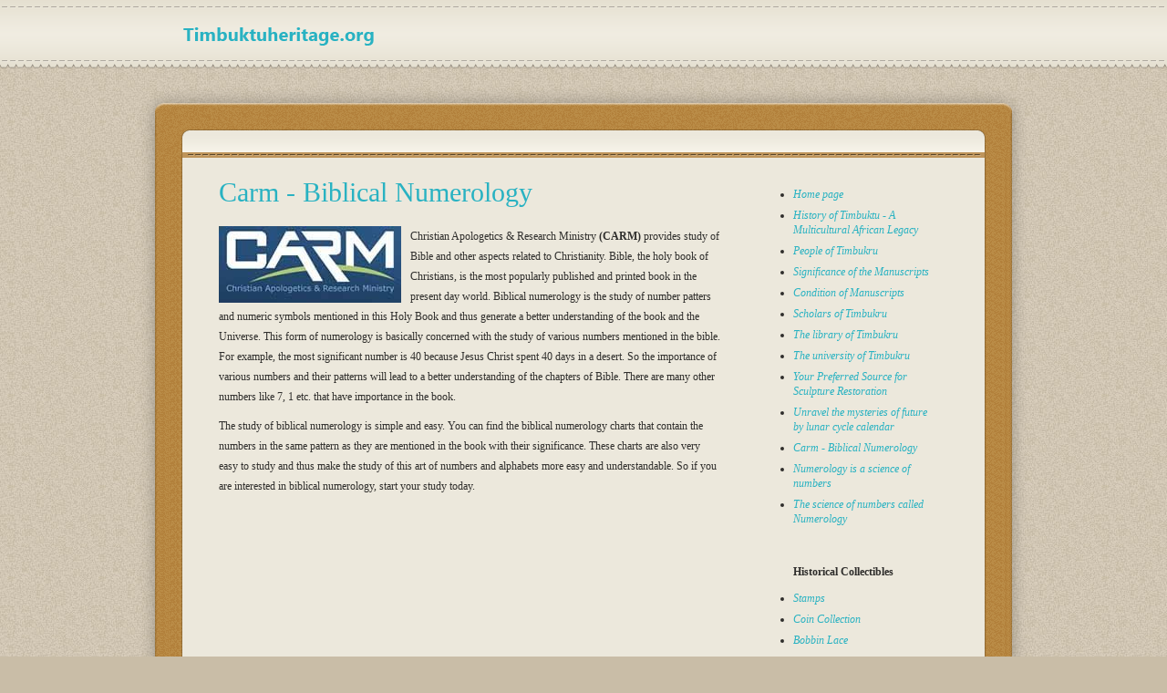

--- FILE ---
content_type: text/html
request_url: http://timbuktuheritage.org/carm.html
body_size: 4156
content:
<!DOCTYPE html>
<html>
<head>
<meta http-equiv="Content-Type" content="text/html; charset=utf-8" />
<title>Timbuktuheritage.org - Carm - Biblical Numerology</title>
<meta name="keywords" content="carm, Bible, numerology" />
<meta name="description" content="Biblical numerology is the study of number patters and numeric symbols mentioned in this Holy Book and thus generate a better understanding of the book and the Universe." />
<link href="css/style.css" rel="stylesheet" type="text/css" />
<link rel="stylesheet" type="text/css" href="css/ddsmoothmenu.css" />
</head>
<body>

<div id="templatemo_top_wrapper">
	<div id="templatemo_top">
    	<div id="site_title"><a>timbuktuheritage.org</a></div>
        <div id="templatemo_menu" class="ddsmoothmenu">
		<!-- Top menu
            <ul>
                <li><a href="">Home</a></li>
            </ul>
		-->	
            <br style="clear: left" />
        </div>
    </div>
</div>

<div id="templatemo_main_top"></div>

<div id="templatemo_main_wrapper">
	<div id="templatemo_main">
    	<div class="col col_32">

<h1>Carm - Biblical Numerology</h1>

            <p><img src="images/carm.jpg" align="left" style="margin-right:10px;" alt="carm logo">Christian Apologetics & Research Ministry <b>(CARM)</b> provides study of Bible and other aspects related to Christianity. Bible, the holy book of Christians, is the most popularly published and printed book in the present day world. Biblical numerology is the study of number patters and numeric symbols mentioned in this Holy Book and thus generate a better understanding of the book and the Universe. This form of numerology is basically concerned with the study of various numbers mentioned in the bible. For example, the most significant number is 40 because Jesus Christ spent 40 days in a desert. So the importance of various numbers and their patterns will lead to a better understanding of the chapters of Bible. There are many other numbers like 7, 1 etc. that have importance in the book.</p>
            <p>The study of biblical numerology is simple and easy. You can find the biblical numerology charts that contain the numbers in the same pattern as they are mentioned in the book with their significance. These charts are also very easy to study and thus make the study of this art of numbers and alphabets more easy and understandable. So if you are interested in biblical numerology, start your study today.</p>
		
    	</div>
	  
    	<div class="col col_3 no_margin_righ">
			<ul>
				<li><a href="https://www.timbuktuheritage.org/">Home page</a></li>
				<li><a href="timhistory.html">History of Timbuktu - A Multicultural African Legacy</a></li>
				<li><a href="people.html">People of Timbukru</a></li>
				<li><a href="significance.html">Significance of the Manuscripts</a></li>
				<li><a href="condition.html">Condition of Manuscripts</a></li>
				<li><a href="sites.html">Scholars of Timbukru</a></li>
				<li><a href="library.html">The library of Timbukru</a></li>
				<li><a href="university.html">The university of Timbukru</a></li>
				<li><a href="sculpture.html">Your Preferred Source for Sculpture Restoration</a></li>
				<li><a href="calendar.html">Unravel the mysteries of future by lunar cycle calendar</a></li>
				<li><a href="carm.html">Carm - Biblical Numerology</a></li>
				<li><a href="numerology.html">Numerology is a science of numbers</a></li>
				<li><a href="numerology_science.html">The science of numbers called Numerology</a></li>
   	            <p>&nbsp;</p>
   	            <p><strong>Historical Collectibles</strong></p>
   	            <li><a href="collecting1.html">Stamps</a></li>
				<li><a href="collecting2.html">Coin Collection</a></li>
				<li><a href="bobbinlace.html">Bobbin Lace</a></li>
				<li><a href="collecting3.html">Book Collecting</a></li>
          </ul>
      </div>
		
    	<div class="cleaner"></div>
    </div>
</div>

<div id="templatemo_footer">
  <div class="col col_32 copyright no_margin_righ">
        &copy; timbuktuheritage.org
  </div>
    <div class="cleaner"></div>
</div>

</body>
</html>

--- FILE ---
content_type: text/css
request_url: http://timbuktuheritage.org/css/style.css
body_size: 8398
content:
body {
	margin: 0;
	padding: 0;
	color: #2f2e2c;
	font-family: Georgia, "Times New Roman", Times, serif;
	font-size: 12px;
	line-height: 1.4em; 
	background-color: #c9bda7; 
	background-image: url(../images/templatemo_body.jpg);
	background-repeat: repeat;
}

a, a:link, a:visited { 
	color: #29b2c2; 
	font-weight: normal; 
	text-decoration: none; 
	font-style: italic; 
}

a:hover { 
	text-decoration: underline; 
}

p { margin: 0 0 10px 0; padding: 0; line-height: 22px; }
img { border: none; }
blockquote { font-style: italic; margin: 0 0 0 10px;}
cite { font-weight: bold; color:#7c7970; }
cite a, cite a:link, cite a:visited  { font-size: 12px; text-decoration: none; font-style: normal }
cite span { font-weight: 400; color: #29b2c2; }

h1, h2, h3, h4, h5, h6 { color: #29b2c2; font-weight: normal; }
h1 { font-size: 30px; margin: 0 0 20px; line-height: 35px; }
h2 { font-size: 18px; margin: 20px 0 15px 0; padding: 3px 0 }
h3 { font-size: 20px; margin: 0 0 20px; padding: 0; }
h4 { font-size: 18px; margin: 0 0 15px; padding: 0; }
h5 { font-size: 16px; margin: 0 0 10px; padding: 0;  }
h6 { font-size: 12px; margin: 0 0 5px; padding: 0; }

.cleaner { clear: both }
.h10 { height: 10px }
.h20 { height: 20px }
.h30 { height: 30px }
.h40 { height: 40px }
.h50 { height: 50px }
.hr { background:url(../images/templatemo_divider.png) bottom center no-repeat; margin-bottom: 40px }

.float_l { float: left }
.float_r { float: right }

.image_frame { 
	display: inline-block; 
	position: relative; 
	margin: 3px 0 10px 0; 
	background: #f7f5ee; 
	padding: 6px; 
	border: 1px solid #e2ded1; 
}

.image_fl { 
	float: left; 
	margin: 3px 20px 12px 0; 
}

.image_fr { 
	float: right; 
	margin: 3px 0 12px 20px; 
}

.templatemo_list { 
	margin: 10px 0 10px 0; 
	padding: 0; 
	list-style: none; 
}

.templatemo_list li { 
	color:#7c7970; 
	margin: 0 0 10px 0; 
	padding: 0 5px 0 15px; 
	background: url(../images/templatemo_list.png) no-repeat scroll 0 5px;
}
  
.templatemo_list li.flow { 
	display: block; 
	float: left; 
	width: 220px; 
	margin-right: 40px; 
}

.templatemo_list li.nomr { 
	margin-right: 0; 
}

.templatemo_list li a { 
	color: #7c7970; 
	font-weight: normal; 
}

.templatemo_list li a:hover { 
	color: #7c7970; 
}

#templatemo_top_wrapper {
	width: 100%;
	height: 75px;
	margin-bottom: 20px;
	background: url(../images/templatemo_top.png) repeat-x
}

#templatemo_top {
	width: 880px;
	padding: 10px 48px;
	margin: 0 auto;
}

#templatemo_main_top {
	width: 976px;
	height: 78px;
	margin: 0 auto;
	background: url(../images/templatemo_main_top.png) no-repeat
}

#templatemo_main_wrapper {
	width: 880px;
	padding: 0 48px; 
	margin: 0 auto;
	background: url(../images/templatemo_main_middle.png) repeat-y
}

#templatemo_main { padding: 20px 40px 20px }

#templatemo_footer {
	width: 800px;
	padding: 60px 88px 10px;  
	margin: 0 auto;
	background: url(../images/templatemo_main_bottom.png) no-repeat top center
}

#site_title { 
	float: left; 
}

#site_title a { 
	margin: 0; 
	padding: 0; 
}

#site_title a { 
	display: block; 
	font-size: 12px; 
	font-family: Georgia, "Times New Roman", Times, serif; 
	width: 229px; 
	height: 54px; 
	color: #acacac; 
	text-indent: -10000px; 
	background: url(../images/templatemo_logo.png) no-repeat center left; 
}

#templatemo_menu { float: right }

#templatemo_slider_wrapper {
	width: 878px;
	padding: 1px 1px 26px; 
	margin: 0 auto;
	background: url(../images/templatemo_slider.png) no-repeat bottom
}

.col { float: left; margin-right: 40px }
.col_2 { width: 380px; }
.col_3 { width: 200px; }
.col_32 { width: 550px }
.no_margin_righ { margin-right: 0 }

.col_3 ul li {
	margin-bottom: 7px;
}

.rp_pp { margin-bottom: 10px; padding-bottom: 10px; border-bottom: 1px dotted #ced4dc }
.rp_pp img { float: left; margin-right: 15px; border: 3px solid #fff }
.rp_pp p { font-size: 10px }

.hp_post h4 { margin-bottom: 5px }
.hp_post img { float: left; margin: 3px 10px 30px 0 }

.testimonial { 
	padding: 0 0 0 70px; 
	display: block; 
	background: url(../images/speech_bubble_grey.png) left top no-repeat; 
}

.gallery_box { 
	padding-bottom: 40px; 
	margin-bottom: 40px; 
	background: url(../images/templatemo_divider.png) bottom no-repeat; 
}

.gallery_box img { 
	background: #f7f5ee; 
	padding: 6px; 
	border: 1px solid #e2ded1;
}

.gallery_box h5 { 
	font-weight: 700; 
	font-family: Georgia, "Times New Roman", Times, serif; 
	margin-bottom: 5px; 
}

.gallery_box a.link { 
	font-size: 11px; 
	font-weight: bold; 
	display: block; 
	margin-bottom: 15px;
}

.post {
	clear: both;
	padding-bottom: 40px; margin-bottom: 40px; background: url(../images/templatemo_divider.png) bottom no-repeat
}

.no_pmb { margin-bottom: 0; padding-bottom: 0; background: none }
.post img { margin: 3px 40px 0 0 }
.post h2 { margin-bottom: 10px }
.post .meta { font-size: 10px; margin-bottom: 20px }
.post .meta a, .post .meta strong { color: #7b7b7b; font-weight: 700 }

#comment_section {
	clear: both;
	margin-bottom: 60px;
	width: 760px;
}

.first_level {
	margin: 0; padding: 0;
}

.comments {
	list-style: none; 
}

.comments li { 
	margin-bottom: 10px; 
	list-style:none; 
}

.comments li .commentbox1 { 
	border-top: 1px solid #fff;  
	background: #e6e2d5; 
}

.comments li .commentbox2 { 
	border-top: 1px solid #fff;  
	background: #dcd7ca; 
}

.comments li .comment_box { 
	clear: both; 
	width:100%; 
	padding: 15px;  
}

.comment_box .gravatar { 
	float: left; 
	width: 75px; 
	margin-right: 30px; 
}

.comment_box .gravatar img {  
	width: 75px; 
	height: 75px; 
}

.comment_box .comment_text {  }

.comment_box .comment_text p { 
	margin: 0; 
}

.comment_text .comment_author { 
	font-size: 14px; 
	font-weight: bold; 
	color: #29b2c2; 
	margin-bottom: 10px; 
}

.comment_text .date { 
	font-size: 12px; 
	font-weight: normal; 
	color: #000; 
	padding-left: 10px; 
}

.comment_text .time { 
	font-size: 12px; 
	font-weight: normal; 
	color: #000; 
	padding-left: 10px; 
}

.comment_text .reply a { 
	display: block; 
	clear: both; 
	float: right; 
	color: #29b2c2; 
	font-weight: 700;
} 

#comment_form {
	clear: both;
}

#comment_form h3 {
	font-size: 20px;
	border-bottom: 1px dotted #666;
	margin-bottom: 15px;
	padding-bottom: 10px;
}

#comment_form form {
}

#comment_form textarea {
	color: #666;
	background: #e0dbcd;
	border: 1px solid #f7f5e3;
	height:150px;
	padding:5px;
	width: 380px;
	font-family: Tahoma, Geneva, sans-serif;
	font-size: 12px;
	margin-top: 5px;
}

#comment_form .form_row {
	width: 100%;
	margin-bottom: 15px;
}

#comment_form form input {
	color: #666;
	padding: 5px;
	width: 250px;
	background: #e0dbcd;
	border: 1px solid #f7f5e3;
	font-family: Tahoma, Geneva, sans-serif;
	font-size: 12px;
	margin-top: 5px;
}

#comment_form .submit_btn {
	display: block; 
	width: 70px; 
	height: 30px; 
	padding: 5px 8px; 
	text-align: center; 
	text-decoration: none; 
	font-weight: bold;  
	background-color: #e0dbcd; 
	border: 1px solid #f7f5e3; 
	color: #222; 
	font-size:11px; 
	cursor: pointer;	
}

#contact_form { 
	padding: 0; 
	width: 380px; 
	margin-bottom: 40px; 
}

#contact_form form { 
	margin: 0px; 
	padding: 0px; 
}

#contact_form form .input_field { 
	width: 270px; 
	padding: 5px; 
	color: #222;  
	background: #e0dbcd; 
	border: 1px solid #f7f5e3; 
	font-family: Tahoma, Geneva, sans-serif;
	font-size: 12px;
	margin-top: 5px;
}

#contact_form form label { 
	display: block; 
	width: 100px; 
	margin-right: 12px; 
	font-size: 13px; 
}

#contact_form form textarea { 
	width: 368px; 
	height: 200px; 
	padding: 5px; 
	color: #222; 
	background: #e0dbcd; 
	border: 1px solid #f7f5e3; 
	font-family: Tahoma, Geneva, sans-serif;
	font-size: 12px;
	margin-top: 5px;
}

#contact_form form .submit_btn { 
	margin: 10px 0px;
	padding: 5px 14px; 
	font-weight: bold;  
	background-color: #e0dbcd; 
	border: 1px solid #f7f5e3; 
	color: #222; 
	font-family: Tahoma, Geneva, sans-serif;
	font-size: 12px;
	margin-top: 5px;
}	

.copyright { 
	padding: 10px 0; 
}

.copyright a { 
	color: #333; 
}

--- FILE ---
content_type: text/css
request_url: http://timbuktuheritage.org/css/ddsmoothmenu.css
body_size: 2772
content:
.ddsmoothmenu{
	
}

.ddsmoothmenu ul{
	z-index:100;
	margin: 0;
	padding: 0;
	list-style-type: none;
}

/*Top level list items*/
.ddsmoothmenu ul li{
	position: relative;
	display: inline;
	float: left;
}

/*Top level menu link items style*/
.ddsmoothmenu ul li a {
	display: block;
	height: 54px;
	padding: 0 32px 0 30px;
	line-height: 54px;
	margin: 0 5px 0 9px;
	font-size: 16px;
	color: #bcb29c;	
	text-align: center;
	text-decoration: none;
	font-weight: 400;
	outline: none;
	font-family: Georgia, "Times New Roman", Times, serif;
	background: url(../images/templatemo_menu_divider.png) center right no-repeat
}

* html .ddsmoothmenu ul li a{ /*IE6 hack to get sub menu links to behave correctly*/
display: inline-block;
}

.ddsmoothmenu ul li a.selected, .ddsmoothmenu ul li a:hover { /*CSS class that's dynamically added to the currently active menu items' LI A element*/
	color: #333;
}
/*1st sub level menu*/
.ddsmoothmenu ul li ul{
	position: absolute;
	width: 215px;
	left: 0;
	display: none; /*collapse all sub menus to begin with*/
	visibility: hidden;
	background: url(../images/templatemo_menu_middle.png) repeat-y
}
.ddsmoothmenu ul li ul span.bottom { position: absolute; width: 215px; height: 16px; bottom: -16px; left: 0;  background: url(../images/templatemo_menu_bottom.png) no-repeat; }

.ddsmoothmenu ul li ul span {
	width: 215px;
	height: 16px;
	padding: 0;
	margin: -16px 0 0;
	background: url(../images/templatemo_menu_bottom.png) no-repeat
}

/*Sub level menu list items (undo style from Top level List Items)*/
.ddsmoothmenu ul li ul li{
display: list-item;
float: none;
}

/*All subsequent sub menu levels vertical offset after 1st level sub menu */
.ddsmoothmenu ul li ul li {
top: 0;
}

/* Sub level menu links style */
.ddsmoothmenu ul li ul li a{
	font-weight: 500;
	width: 180px; /*width of sub menus*/
	height: 28px;
	line-height: 28px;
	padding: 0 15px;
	margin: 0 4px 0 1px;
	font-size: 12px;
	text-align: left;
	background: url(../images/templatemo_divider.png) no-repeat bottom;
	color: #bcb29c;
}


.ddsmoothmenu ul li ul li a.selected, .ddsmoothmenu ul li ul li a:hover {
	color: #333
}

/* Holly Hack for IE \*/
* html .ddsmoothmenu{height: 1%;} /*Holly Hack for IE7 and below*/


/* ######### CSS classes applied to down and right arrow images  ######### */

.downarrowclass{
position: absolute;
top: 12px;
right: 7px;
}

.rightarrowclass{
position: absolute;
top: 6px;
right: 5px;
}

/* ######### CSS for shadow added to sub menus  ######### */

.ddshadow{
position: absolute;
left: 0;
top: 0;
width: 0;
height: 0;
}

.toplevelshadow{ /*shadow opacity. Doesn't work in IE*/
opacity: 0.5;
}

/* menu */
